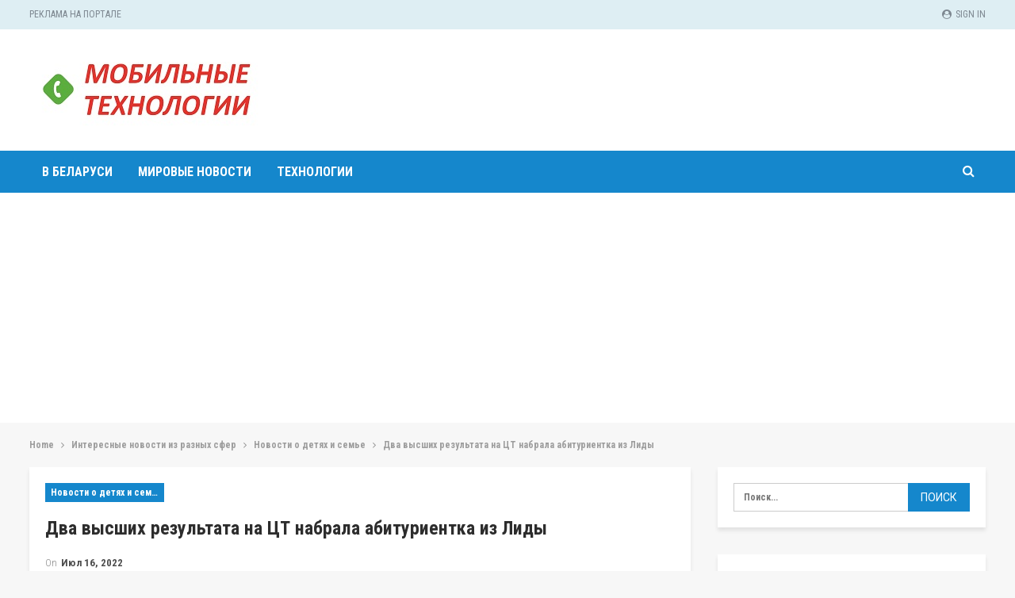

--- FILE ---
content_type: text/html; charset=utf-8
request_url: https://www.google.com/recaptcha/api2/aframe
body_size: 224
content:
<!DOCTYPE HTML><html><head><meta http-equiv="content-type" content="text/html; charset=UTF-8"></head><body><script nonce="TJUN4_hHO8tJ3rZELgzP2w">/** Anti-fraud and anti-abuse applications only. See google.com/recaptcha */ try{var clients={'sodar':'https://pagead2.googlesyndication.com/pagead/sodar?'};window.addEventListener("message",function(a){try{if(a.source===window.parent){var b=JSON.parse(a.data);var c=clients[b['id']];if(c){var d=document.createElement('img');d.src=c+b['params']+'&rc='+(localStorage.getItem("rc::a")?sessionStorage.getItem("rc::b"):"");window.document.body.appendChild(d);sessionStorage.setItem("rc::e",parseInt(sessionStorage.getItem("rc::e")||0)+1);localStorage.setItem("rc::h",'1769084863998');}}}catch(b){}});window.parent.postMessage("_grecaptcha_ready", "*");}catch(b){}</script></body></html>